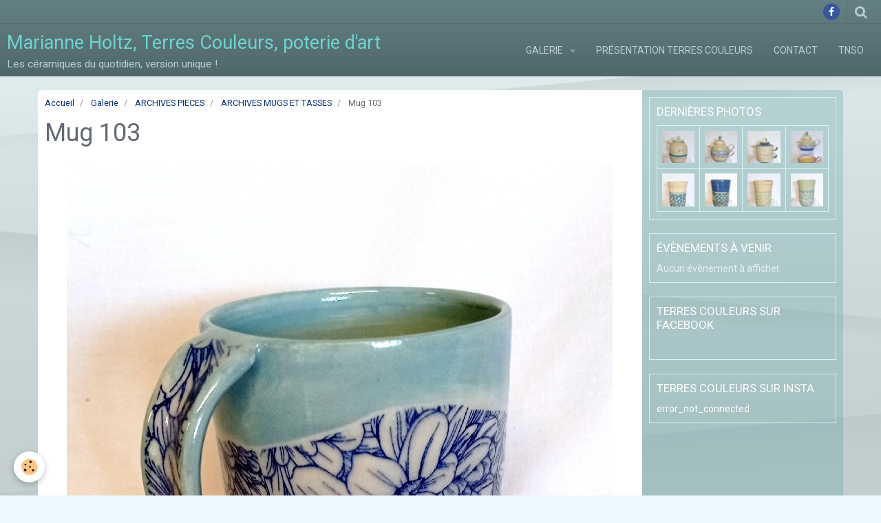

--- FILE ---
content_type: text/html; charset=UTF-8
request_url: https://www.terrescouleurs.com/album/pieces-recentes-vendues/archives-mugs-et-tasses/mug-103.html
body_size: 39948
content:
    <!DOCTYPE html>
<html lang="fr">
    <head>
        <title>Mug 103</title>
        <meta name="theme-color" content="rgba(100, 128, 132, 1)">
        <meta name="msapplication-navbutton-color" content="rgba(100, 128, 132, 1)">
        <meta name="apple-mobile-web-app-capable" content="yes">
        <meta name="apple-mobile-web-app-status-bar-style" content="black-translucent">

        <!-- pretty / altitude -->
<meta http-equiv="Content-Type" content="text/html; charset=utf-8">
<!--[if IE]>
<meta http-equiv="X-UA-Compatible" content="IE=edge">
<![endif]-->
<meta name="viewport" content="width=device-width, initial-scale=1, maximum-scale=1.0, user-scalable=no">
<meta name="msapplication-tap-highlight" content="no">
  <link rel="image_src" href="https://www.terrescouleurs.com/medias/album/mug-103.jpg" />
  <meta property="og:image" content="https://www.terrescouleurs.com/medias/album/mug-103.jpg" />
  <link rel="canonical" href="https://www.terrescouleurs.com/album/pieces-recentes-vendues/archives-mugs-et-tasses/mug-103.html">
<meta name="google-site-verification" content="quP1GWC68am7P0MMGIoMubTMK08llEPF-ESglZFNOuA">
<meta name="generator" content="e-monsite (e-monsite.com)">


<link rel="apple-touch-icon" sizes="114x114" href="https://www.terrescouleurs.com/medias/site/mobilefavicon/favicon.jpg?fx=c_114_114" />
<link rel="apple-touch-icon" sizes="72x72" href="https://www.terrescouleurs.com/medias/site/mobilefavicon/favicon.jpg?fx=c_72_72" />
<link rel="apple-touch-icon" href="https://www.terrescouleurs.com/medias/site/mobilefavicon/favicon.jpg?fx=c_57_57" />
<link rel="apple-touch-icon-precomposed" href="https://www.terrescouleurs.com/medias/site/mobilefavicon/favicon.jpg?fx=c_57_57" />

<link href="https://fonts.googleapis.com/css?family=Comic%20Neue:300,400,700%7COpen%20Sans:300,400,700%7CRoboto:300,400,700&amp;display=swap" rel="stylesheet">





                
                
                
                
        
        <link href="https://maxcdn.bootstrapcdn.com/font-awesome/4.7.0/css/font-awesome.min.css" rel="stylesheet">

        <link href="//www.terrescouleurs.com/themes/combined.css?v=6_1665404070_105" rel="stylesheet">

        <!-- EMS FRAMEWORK -->
        <script src="//www.terrescouleurs.com/medias/static/themes/ems_framework/js/jquery.min.js"></script>
        <!-- HTML5 shim and Respond.js for IE8 support of HTML5 elements and media queries -->
        <!--[if lt IE 9]>
        <script src="//www.terrescouleurs.com/medias/static/themes/ems_framework/js/html5shiv.min.js"></script>
        <script src="//www.terrescouleurs.com/medias/static/themes/ems_framework/js/respond.min.js"></script>
        <![endif]-->

        <script src="//www.terrescouleurs.com/medias/static/themes/ems_framework/js/ems-framework.min.js?v=2067"></script>

        <script src="https://www.terrescouleurs.com/themes/content.js?v=6_1665404070_105&lang=fr"></script>

            <script src="//www.terrescouleurs.com/medias/static/js/rgpd-cookies/jquery.rgpd-cookies.js?v=2067"></script>
    <script>
                                    $(document).ready(function() {
            $.RGPDCookies({
                theme: 'ems_framework',
                site: 'www.terrescouleurs.com',
                privacy_policy_link: '/about/privacypolicy/',
                cookies: [{"id":null,"favicon_url":"https:\/\/ssl.gstatic.com\/analytics\/20210414-01\/app\/static\/analytics_standard_icon.png","enabled":true,"model":"google_analytics","title":"Google Analytics","short_description":"Permet d'analyser les statistiques de consultation de notre site","long_description":"Indispensable pour piloter notre site internet, il permet de mesurer des indicateurs comme l\u2019affluence, les produits les plus consult\u00e9s, ou encore la r\u00e9partition g\u00e9ographique des visiteurs.","privacy_policy_url":"https:\/\/support.google.com\/analytics\/answer\/6004245?hl=fr","slug":"google-analytics"},{"id":null,"favicon_url":"","enabled":true,"model":"addthis","title":"AddThis","short_description":"Partage social","long_description":"Nous utilisons cet outil afin de vous proposer des liens de partage vers des plateformes tiers comme Twitter, Facebook, etc.","privacy_policy_url":"https:\/\/www.oracle.com\/legal\/privacy\/addthis-privacy-policy.html","slug":"addthis"}],
                modal_title: 'Gestion\u0020des\u0020cookies',
                modal_description: 'd\u00E9pose\u0020des\u0020cookies\u0020pour\u0020am\u00E9liorer\u0020votre\u0020exp\u00E9rience\u0020de\u0020navigation,\nmesurer\u0020l\u0027audience\u0020du\u0020site\u0020internet,\u0020afficher\u0020des\u0020publicit\u00E9s\u0020personnalis\u00E9es,\nr\u00E9aliser\u0020des\u0020campagnes\u0020cibl\u00E9es\u0020et\u0020personnaliser\u0020l\u0027interface\u0020du\u0020site.',
                privacy_policy_label: 'Consulter\u0020la\u0020politique\u0020de\u0020confidentialit\u00E9',
                check_all_label: 'Tout\u0020cocher',
                refuse_button: 'Refuser',
                settings_button: 'Param\u00E9trer',
                accept_button: 'Accepter',
                callback: function() {
                    // website google analytics case (with gtag), consent "on the fly"
                    if ('gtag' in window && typeof window.gtag === 'function') {
                        if (window.jsCookie.get('rgpd-cookie-google-analytics') === undefined
                            || window.jsCookie.get('rgpd-cookie-google-analytics') === '0') {
                            gtag('consent', 'update', {
                                'ad_storage': 'denied',
                                'analytics_storage': 'denied'
                            });
                        } else {
                            gtag('consent', 'update', {
                                'ad_storage': 'granted',
                                'analytics_storage': 'granted'
                            });
                        }
                    }
                }
            });
        });
    </script>
        <script async src="https://www.googletagmanager.com/gtag/js?id=G-4VN4372P6E"></script>
<script>
    window.dataLayer = window.dataLayer || [];
    function gtag(){dataLayer.push(arguments);}
    
    gtag('consent', 'default', {
        'ad_storage': 'denied',
        'analytics_storage': 'denied'
    });
    
    gtag('js', new Date());
    gtag('config', 'G-4VN4372P6E');
</script>

        
    <!-- Global site tag (gtag.js) -->
        <script async src="https://www.googletagmanager.com/gtag/js?id=UA-43106195-1"></script>
        <script>
        window.dataLayer = window.dataLayer || [];
        function gtag(){dataLayer.push(arguments);}

gtag('consent', 'default', {
            'ad_storage': 'denied',
            'analytics_storage': 'denied'
        });
        gtag('set', 'allow_ad_personalization_signals', false);
                gtag('js', new Date());
        gtag('config', 'UA-43106195-1');
    </script>

        <style>
        #overlay{position:fixed;top:0;left:0;width:100vw;height:100vh;z-index:1001}
                                #overlay.loader{display:-webkit-flex;display:flex;-webkit-justify-content:center;justify-content:center;-webkit-align-items:center;align-items:center;background-color:rgba(142, 197, 195, 1);opacity:1}#overlay.stop div{animation-play-state:paused}
                        .loader-heart{display:inline-block;position:relative;width:64px;height:64px;transform:rotate(45deg);transform-origin:32px 32px}.loader-heart div{top:23px;left:23px;position:absolute;width:26px;height:26px;background-color:rgba(255, 255, 255, 1);animation:loader-heart 1.2s infinite cubic-bezier(.215,.61,.355,1)}.loader-heart div:after,.loader-heart div:before{content:" ";position:absolute;display:block;width:26px;height:26px;background-color:rgba(255, 255, 255, 1)}.loader-heart div:before{left:-17px;border-radius:50% 0 0 50%}.loader-heart div:after{top:-17px;border-radius:50% 50% 0 0}@keyframes loader-heart{0%,60%{transform:scale(.95)}5%{transform:scale(1.1)}39%{transform:scale(.85)}45%{transform:scale(1)}100%{transform:scale(.9)}}
                            </style>
        <script type="application/ld+json">
    {
        "@context" : "https://schema.org/",
        "@type" : "WebSite",
        "name" : "Marianne Holtz, Terres Couleurs, poterie d'art",
        "url" : "https://www.terrescouleurs.com/"
    }
</script>
            </head>
    <body id="album_run_pieces-recentes-vendues_archives-mugs-et-tasses_mug-103" class="default">
        
                <div id="overlay" class="loader">
            <div class="loader-heart">
                <div></div>
            </div>
        </div>
                        <!-- HEADER -->
        <header id="header" class="navbar" data-fixed="true" data-margin-top="false" data-margin-bottom="true">
            <div id="header-main" data-padding="true">
                                                                            <!-- header -->
                <a class="brand" href="https://www.terrescouleurs.com/" data-appearance="horizontal">
                                                            <div class="brand-titles">
                                                <span class="brand-title">Marianne Holtz, Terres Couleurs, poterie d'art</span>
                                                                        <div class="brand-subtitle">Les céramiques du quotidien, version unique !</div>
                                            </div>
                                    </a>
                
                                <nav id="menu" class="collapse">
                                                                        <ul class="nav navbar-nav">
                    <li class="subnav">
                <a href="https://www.terrescouleurs.com/album/" class="subnav-toggle" data-toggle="subnav" data-animation="rise">
                                        Galerie
                </a>
                                    <ul class="nav subnav-menu">
                                                    <li>
                                <a href="https://www.terrescouleurs.com/album/pichets-et-cruches/">
                                    PICHETS ET CRUCHES
                                </a>
                                                            </li>
                                                    <li>
                                <a href="https://www.terrescouleurs.com/album/mugs-et-tasses/">
                                    MUGS
                                </a>
                                                            </li>
                                                    <li>
                                <a href="https://www.terrescouleurs.com/album/tasses/">
                                    TASSES
                                </a>
                                                            </li>
                                                    <li>
                                <a href="https://www.terrescouleurs.com/album/bols/">
                                    BOLS
                                </a>
                                                            </li>
                                                    <li>
                                <a href="https://www.terrescouleurs.com/album/bols-a-ramen/">
                                    BOLS A RAMEN
                                </a>
                                                            </li>
                                                    <li>
                                <a href="https://www.terrescouleurs.com/album/saladiers/">
                                    SALADIERS ET COUPES
                                </a>
                                                            </li>
                                                    <li>
                                <a href="https://www.terrescouleurs.com/album/plats/">
                                    PLATS ET ASSIETTES
                                </a>
                                                            </li>
                                                    <li>
                                <a href="https://www.terrescouleurs.com/album/theieres/">
                                    THEIERES
                                </a>
                                                            </li>
                                                    <li>
                                <a href="https://www.terrescouleurs.com/album/bal/">
                                    BOLS A LAINE
                                </a>
                                                            </li>
                                                    <li>
                                <a href="https://www.terrescouleurs.com/album/porte-savons/">
                                    PORTE SAVONS
                                </a>
                                                            </li>
                                                    <li>
                                <a href="https://www.terrescouleurs.com/album/vases/">
                                    VASES
                                </a>
                                                            </li>
                                                    <li>
                                <a href="https://www.terrescouleurs.com/album/enfance-naissance-mariage/">
                                    ENFANCE NAISSANCE
                                </a>
                                                            </li>
                                                    <li>
                                <a href="https://www.terrescouleurs.com/album/petits-objets/">
                                    AUTRES PIECES
                                </a>
                                                            </li>
                                                    <li class="subnav">
                                <a href="https://www.terrescouleurs.com/album/pieces-recentes-vendues/" class="subnav-toggle" data-toggle="subnav" data-animation="rise">
                                    ARCHIVES PIECES
                                </a>
                                                                    <ul class="nav subnav-menu">
                                                                                    <li>
                                                <a href="https://www.terrescouleurs.com/album/pieces-recentes-vendues/archives-saladiers-et-cruches/">ARCHIVES SALADIERS</a>
                                            </li>
                                                                                    <li>
                                                <a href="https://www.terrescouleurs.com/album/pieces-recentes-vendues/arcchives-cruches-et-pichets/">ARCHIVES CRUCHES ET PICHETS</a>
                                            </li>
                                                                                    <li>
                                                <a href="https://www.terrescouleurs.com/album/pieces-recentes-vendues/archives-bols/">ARCHIVES BOLS</a>
                                            </li>
                                                                                    <li>
                                                <a href="https://www.terrescouleurs.com/album/pieces-recentes-vendues/archives-carreaux-et-porte-savons/">ARCHIVES CARREAUX ET PORTE-SAVONS</a>
                                            </li>
                                                                                    <li>
                                                <a href="https://www.terrescouleurs.com/album/pieces-recentes-vendues/archives-entonnoirs-a-confiture/">ARCHIVES ENTONNOIRS A CONFITURE</a>
                                            </li>
                                                                                    <li>
                                                <a href="https://www.terrescouleurs.com/album/pieces-recentes-vendues/archives-mugs-et-tasses/">ARCHIVES MUGS ET TASSES</a>
                                            </li>
                                                                                    <li>
                                                <a href="https://www.terrescouleurs.com/album/pieces-recentes-vendues/archives-theieres/">ARCHIVES THEIERES</a>
                                            </li>
                                                                                    <li>
                                                <a href="https://www.terrescouleurs.com/album/pieces-recentes-vendues/archives-bols-a-laine/">ARCHIVES BOLS A LAINE</a>
                                            </li>
                                                                                    <li>
                                                <a href="https://www.terrescouleurs.com/album/pieces-recentes-vendues/entonnoirs-a-confiture/">ENTONNOIRS A CONFITURE</a>
                                            </li>
                                                                                    <li>
                                                <a href="https://www.terrescouleurs.com/album/pieces-recentes-vendues/archive-bouteilles/">ARCHIVE BOUTEILLES</a>
                                            </li>
                                                                                    <li>
                                                <a href="https://www.terrescouleurs.com/album/pieces-recentes-vendues/archives-assiettes-et-plats/">ARCHIVES ASSIETTES ET PLATS</a>
                                            </li>
                                                                                    <li>
                                                <a href="https://www.terrescouleurs.com/album/pieces-recentes-vendues/grands-peintres/">GRANDS PEINTRES</a>
                                            </li>
                                                                                    <li>
                                                <a href="https://www.terrescouleurs.com/album/pieces-recentes-vendues/boites-bocaux/">BOITES ou BOCAUX</a>
                                            </li>
                                                                                    <li>
                                                <a href="https://www.terrescouleurs.com/album/pieces-recentes-vendues/jardin-d-interieur/">JARDIN D'INTERIEUR</a>
                                            </li>
                                                                                    <li>
                                                <a href="https://www.terrescouleurs.com/album/pieces-recentes-vendues/les-dechires/">LES DECHIRES</a>
                                            </li>
                                                                                    <li>
                                                <a href="https://www.terrescouleurs.com/album/pieces-recentes-vendues/beurriers/">BEURRIERS</a>
                                            </li>
                                                                                    <li>
                                                <a href="https://www.terrescouleurs.com/album/pieces-recentes-vendues/mariage/">SERVICE</a>
                                            </li>
                                                                            </ul>
                                                            </li>
                                            </ul>
                            </li>
                    <li>
                <a href="https://www.terrescouleurs.com/pages/petite-presentation-deterres-couleurs-marianne-holtz.html">
                                        Présentation Terres Couleurs
                </a>
                            </li>
                    <li>
                <a href="https://www.terrescouleurs.com/contact/">
                                        Contact
                </a>
                            </li>
                    <li>
                <a href="https://www.terrescouleurs.com/pages/tnso.html"onclick="window.open(this.href);return false;">
                                        TNSO
                </a>
                            </li>
            </ul>

                                                            </nav>
                
                            </div>
            <div id="header-buttons" data-retract="true">
                                <button class="btn btn-link navbar-toggle header-btn" data-toggle="collapse" data-target="#menu" data-orientation="horizontal">
                    <i class="fa fa-bars fa-lg"></i>
                </button>
                
                                    <ul class="social-links-list visible-desktop">
        <li>
        <a href="https://www.facebook.com/Marianne.Poterie/" class="bg-facebook"><i class="fa fa-facebook"></i></a>
    </li>
    </ul>
                
                                <div class="navbar-search dropdown">
                    <button class="btn btn-link header-btn" type="button" data-toggle="dropdown">
                        <i class="fa fa-search fa-lg"></i>
                    </button>
                    <form method="get" action="https://www.terrescouleurs.com/search/site/" class="dropdown-menu">
                        <div class="input-group">
                            <input type="text" name="q" value="" placeholder="Votre recherche" pattern=".{3,}" required title="Seuls les mots de plus de deux caractères sont pris en compte lors de la recherche.">
                            <div class="input-group-btn">
                                <button type="submit" class="btn btn-link">
                                    <i class="fa fa-search fa-lg"></i>
                                </button>
                            </div>
                        </div>
                    </form>
                </div>
                
                
                            </div>
                                                    
                    </header>
        <!-- //HEADER -->

        
        <!-- WRAPPER -->
        <div id="wrapper" class="container">
            
            <!-- CONTENT -->
            <div id="content">
                <!-- MAIN -->
                <section id="main" class="sticked">

                                            <!-- BREADCRUMBS -->
                           <ol class="breadcrumb">
                  <li>
            <a href="https://www.terrescouleurs.com/">Accueil</a>
        </li>
                        <li>
            <a href="https://www.terrescouleurs.com/album/">Galerie</a>
        </li>
                        <li>
            <a href="https://www.terrescouleurs.com/album/pieces-recentes-vendues/">ARCHIVES PIECES</a>
        </li>
                        <li>
            <a href="https://www.terrescouleurs.com/album/pieces-recentes-vendues/archives-mugs-et-tasses/">ARCHIVES MUGS ET TASSES</a>
        </li>
                        <li class="active">
            Mug 103
         </li>
            </ol>
                        <!-- //BREADCRUMBS -->
                    
                    
                    
                                        
                                        
                                        <div class="view view-album" id="view-item" data-category="archives-mugs-et-tasses" data-id-album="632d6a9708224e7f3b1612d0">
    <h1 class="view-title">Mug 103</h1>
    <div id="site-module" class="site-module" data-itemid="513628fb40b95a266705d5f2" data-siteid="51362826581c5a26670512c7"></div>

    

    <p class="text-center">
        <img src="https://www.terrescouleurs.com/medias/album/mug-103.jpg" alt="Mug 103">
    </p>

    <ul class="category-navigation">
        <li>
                            <a href="https://www.terrescouleurs.com/album/pieces-recentes-vendues/archives-mugs-et-tasses/mug-102.html" class="btn btn-default">
                    <i class="fa fa-angle-left fa-lg"></i>
                    <img src="https://www.terrescouleurs.com/medias/album/mug-102.jpg?fx=c_80_80" width="80" alt="">
                </a>
                    </li>

        <li>
            <a href="https://www.terrescouleurs.com/album/pieces-recentes-vendues/archives-mugs-et-tasses/" class="btn btn-small btn-default">Retour</a>
        </li>

        <li>
                            <a href="https://www.terrescouleurs.com/album/pieces-recentes-vendues/archives-mugs-et-tasses/mug-104.html" class="btn btn-default">
                    <img src="https://www.terrescouleurs.com/medias/album/mug-104.jpg?fx=c_80_80" width="80" alt="">
                    <i class="fa fa-angle-right fa-lg"></i>
                </a>
                    </li>
    </ul>

    

<div class="plugins">
               <div id="social-51362826655d5a266705b07c" class="plugin" data-plugin="social">
    <div class="a2a_kit a2a_kit_size_32 a2a_default_style">
        <a class="a2a_dd" href="https://www.addtoany.com/share"></a>
        <a class="a2a_button_facebook"></a>
        <a class="a2a_button_twitter"></a>
        <a class="a2a_button_email"></a>
    </div>
    <script>
        var a2a_config = a2a_config || {};
        a2a_config.onclick = 1;
        a2a_config.locale = "fr";
    </script>
    <script async src="https://static.addtoany.com/menu/page.js"></script>
</div>    
           <div class="plugin" data-plugin="rating">
    <form action="https://www.terrescouleurs.com/album/pieces-recentes-vendues/archives-mugs-et-tasses/mug-103.html" method="post">
        <ul class="rating-list text-muted">
                        <li class="note-off">
                <label for="rating1" title="1 / 5">
                    <i class="fa fa-star"></i>
                    <input type="radio" name="note" id="rating1" value="1">
                </label>
            </li>
                        <li class="note-off">
                <label for="rating2" title="2 / 5">
                    <i class="fa fa-star"></i>
                    <input type="radio" name="note" id="rating2" value="2">
                </label>
            </li>
                        <li class="note-off">
                <label for="rating3" title="3 / 5">
                    <i class="fa fa-star"></i>
                    <input type="radio" name="note" id="rating3" value="3">
                </label>
            </li>
                        <li class="note-off">
                <label for="rating4" title="4 / 5">
                    <i class="fa fa-star"></i>
                    <input type="radio" name="note" id="rating4" value="4">
                </label>
            </li>
                        <li class="note-off">
                <label for="rating5" title="5 / 5">
                    <i class="fa fa-star"></i>
                    <input type="radio" name="note" id="rating5" value="5">
                </label>
            </li>
                        <li class="rating-infos">
                            Aucune note. Soyez le premier à attribuer une note !
                        </li>
        </ul>
    </form>
</div>
    
    </div>
</div>

                </section>
                <!-- //MAIN -->

                                <!-- SIDEBAR -->
                <aside id="sidebar" data-fixed="true" data-offset="true">
                    <div id="sidebar-wrapper" data-height="full">
                                                                                                                                                                                                                                    <div class="widget" data-id="widget_image_last">
                                        
<div class="widget-title">
    
        <span>
            Dernières photos
        </span>  

        
</div>

                                        <div id="widget1" class="widget-content" data-role="widget-content">
                                            
                                                                                        
                                                                                        <ul class="media-list media-thumbnails" data-addon="album">
           <li class="media" data-category="theieres">
            <div class="media-object">
                <a href="https://www.terrescouleurs.com/album/theieres/egoiste-4.html">
                                            <img src="https://www.terrescouleurs.com/medias/album/egoiste-4.jpg?fx=c_400_400" alt="Egoïste 06" width="400">
                                    </a>
            </div>
        </li>
           <li class="media" data-category="theieres">
            <div class="media-object">
                <a href="https://www.terrescouleurs.com/album/theieres/aaego1-5.html">
                                            <img src="https://www.terrescouleurs.com/medias/album/aaego1-5.jpg?fx=c_400_400" alt="Egoïste 04" width="400">
                                    </a>
            </div>
        </li>
           <li class="media" data-category="theieres">
            <div class="media-object">
                <a href="https://www.terrescouleurs.com/album/theieres/aaego2-1.html">
                                            <img src="https://www.terrescouleurs.com/medias/album/aaego2-1.jpg?fx=c_400_400" alt="Egoïste 05" width="400">
                                    </a>
            </div>
        </li>
           <li class="media" data-category="theieres">
            <div class="media-object">
                <a href="https://www.terrescouleurs.com/album/theieres/aaego1-2.html">
                                            <img src="https://www.terrescouleurs.com/medias/album/aaego1-2.jpg?fx=c_400_400" alt="Egoïste 04" width="400">
                                    </a>
            </div>
        </li>
           <li class="media" data-category="mugs-et-tasses">
            <div class="media-object">
                <a href="https://www.terrescouleurs.com/album/mugs-et-tasses/gobelet-grave-17.html">
                                            <img src="https://www.terrescouleurs.com/medias/album/gobelet-grave-17.jpg?fx=c_400_400" alt="Gobelet grave 17" width="400">
                                    </a>
            </div>
        </li>
           <li class="media" data-category="mugs-et-tasses">
            <div class="media-object">
                <a href="https://www.terrescouleurs.com/album/mugs-et-tasses/gobelet-grave-16.html">
                                            <img src="https://www.terrescouleurs.com/medias/album/gobelet-grave-16.jpg?fx=c_400_400" alt="Gobelet gravé 16" width="400">
                                    </a>
            </div>
        </li>
           <li class="media" data-category="mugs-et-tasses">
            <div class="media-object">
                <a href="https://www.terrescouleurs.com/album/mugs-et-tasses/gobelet-grave-15.html">
                                            <img src="https://www.terrescouleurs.com/medias/album/gobelet-grave-15.jpg?fx=c_400_400" alt="Gobelet gravé 15" width="400">
                                    </a>
            </div>
        </li>
           <li class="media" data-category="mugs-et-tasses">
            <div class="media-object">
                <a href="https://www.terrescouleurs.com/album/mugs-et-tasses/gobelet-grave-14.html">
                                            <img src="https://www.terrescouleurs.com/medias/album/gobelet-grave-14.jpg?fx=c_400_400" alt="Gobelet gravé 14" width="400">
                                    </a>
            </div>
        </li>
   </ul>

                                        </div>
                                    </div>
                                    
                                                                                                                                                                                                                                                                                                                                                                                                    <div class="widget" data-id="widget_event_comingup">
                                        
<div class="widget-title">
    
        <span>
            Évènements à venir
        </span>  

        
</div>

                                        <div id="widget2" class="widget-content" data-role="widget-content">
                                            
                                                                                        
                                                                                            <span class="text-muted">Aucun évènement à afficher.</span>

                                        </div>
                                    </div>
                                    
                                                                                                                                                                                                                                                                                                                                        <div class="widget" data-id="widget_fbpageplugin">
                                        
<div class="widget-title">
    
            <a href="https://www.facebook.com/Marianne.Poterie">
        <span>
            Terres Couleurs sur Facebook
        </span>  

            </a>
        
</div>

                                        <div id="widget3" class="widget-content" data-role="widget-content">
                                            
                                                                                        
                                                                                        <script>
$(window).on('load', function () {
    var iframeWidth = Math.round($('.fb-page').parent().width());
    $('.fb-page').attr('data-width', iframeWidth);
    
    window.fbAsyncInit = function() {
	  FB.init({
		xfbml      : true,
		version    : 'v2.4'
	  });
      FB.Event.subscribe("xfbml.render", function(){
        $(window).trigger('resize');
      });
	};

    (function(d, s, id) {
            	////init des var
    			var js, fjs = d.getElementsByTagName(s)[0];
    			
    			//si j'ai déjà le SDK dans la page, je reload juste le plugin
    			if (d.getElementById(id)){
    				return false;
    			}else{
    				js = d.createElement(s); js.id = id;
    				js.src = "//connect.facebook.net/fr_FR/sdk.js";
    				fjs.parentNode.insertBefore(js, fjs);
    			}
    }(document, 'script', 'facebook-jssdk'));
});
</script>
<div class="fb-page" data-href="https://www.facebook.com/Marianne.Poterie" data-height="200" data-hide_cover="true" data-show_facepile="false" data-show_posts="true" data-hide_cta="false" data-small_header="false" data-adapt_container_width="true"></div>
                                        </div>
                                    </div>
                                    
                                                                                                                                                                                                                                                                                                                                                                        <div class="widget" data-id="widget_instagram">
                                        
<div class="widget-title">
    
            <a href="https://www.instagram.com/terrescouleurs/">
        <span>
            Terres Couleurs sur Insta
        </span>  

            </a>
        
</div>

                                        <div id="widget4"
                                             class="widget-content"
                                             data-role="widget-content">
                                            
                                                                                        
                                                                                            <p>error_not_connected</p>

                                        </div>
                                    </div>
                                    
                                                                                                                                            </div>
                </aside>
                <!-- //SIDEBAR -->
                            </div>
            <!-- //CONTENT -->
        </div>
        <!-- //WRAPPER -->

                <!-- FOOTER -->
        <footer id="footer" class="container">
                            <div id="footer-wrapper">
                                        <!-- CUSTOMIZE AREA -->
                    <div id="bottom-site">
                                                    <div id="rows-616c37ab23b856fa068fa155" class="rows" data-total-pages="1" data-current-page="1">
                                                            
                
                        
                        
                                
                                <div class="row-container rd-1 page_1">
            	<div class="row-content">
        			                        			    <div class="row" data-role="line">

                    
                                                
                                                                        
                                                
                                                
						                                                                                                                                                
                                        				<div data-role="cell" class="column empty-column" style="width:100%">
            					<div id="cell-616c37402eac56fa068fb6af" class="column-content">            							&nbsp;
            						            					</div>
            				</div>
																		        			</div>
                            		</div>
                        	</div>
						</div>

                                            </div>
                    
                                    </div>

                                                                                                    
                    <ul class="social-links-list hidden-desktop">
        <li>
        <a href="https://www.facebook.com/Marianne.Poterie/" class="bg-facebook"><i class="fa fa-facebook"></i></a>
    </li>
    </ul>
                
                                    <ul id="legal-mentions">
            <li><a href="https://www.terrescouleurs.com/about/legal/">Mentions légales</a></li>
        <li><a id="cookies" href="javascript:void(0)">Gestion des cookies</a></li>
    
    
                        <li><a href="https://www.terrescouleurs.com/about/cgv/">Conditions générales de vente</a></li>
            
    
    </ul>
                                    </footer>
        <!-- //FOOTER -->
        
        
        
        <script src="//www.terrescouleurs.com/medias/static/themes/ems_framework/js/jquery.mobile.custom.min.js"></script>
        <script src="//www.terrescouleurs.com/medias/static/themes/ems_framework/js/jquery.zoom.min.js"></script>
        <script src="//www.terrescouleurs.com/medias/static/themes/ems_framework/js/imagelightbox.min.js"></script>
        <script src="https://www.terrescouleurs.com/themes/custom.js?v=6_1665404070_105"></script>
        
            

 
    
						 	 





            </body>
</html>
